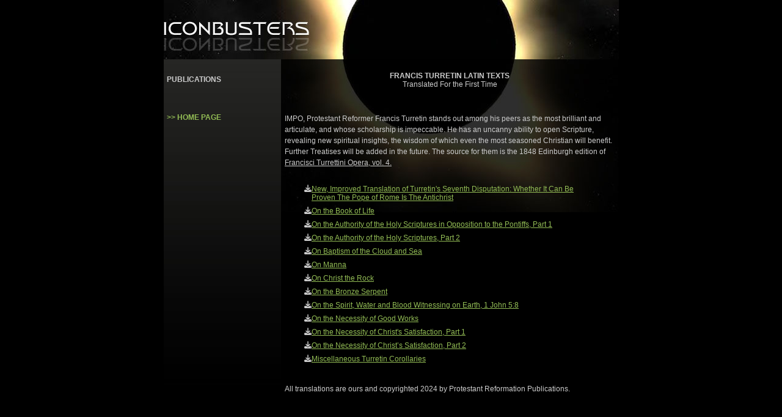

--- FILE ---
content_type: text/html
request_url: https://www.iconbusters.com/iconbusters/htm/Francis-Turretin-Translated/
body_size: 18066
content:

<!DOCTYPE html PUBLIC "-//W3C//DTD XHTML 1.0 Transitional//EN" "http://www.w3.org/TR/xhtml1/DTD/xhtml1-transitional.dtd">
<html xmlns="http://www.w3.org/1999/xhtml"><!-- InstanceBegin template="/Templates/catalogue.dwt" codeOutsideHTMLIsLocked="false" -->
<head>
<meta http-equiv="Content-Type" content="text/html; charset=iso-8859-1" />
<META HTTP-EQUIV="Pragma" CONTENT="no-cache">
<META HTTP-EQUIV="Expires" CONTENT="-1">
<!-- InstanceBeginEditable name="doctitle" -->
<title>ICONBUSTERS: CATALOGUE</title>
<!-- InstanceEndEditable -->
<!-- InstanceBeginEditable name="head" --><!-- InstanceEndEditable -->
<link href="../../css/internal_style.css" rel="stylesheet" type="text/css" />
<style type="text/css">
<!--
body {
	background-color: #000000;
	margin-top: 0px;
}
.style1 {font-size: 10px}
.style3 {color: #999999}
.style6 {
	font-family: Arial, Helvetica, sans-serif;
	color: #999999;
	font-size: 11px;
}


.style8 {font-size: 11px; font-weight: bold; }


a:hover{
	color:#FFFFFF;
	text-decoration: none;
}
.nav {height: 20px; margin: 0 8px 0 8px; background: #fff; font-family: "arial"; font-size: 12px; color: #777;}
.red {color: #8b0000; text-decoration:underline}
.bright_green {color: #93bd55; text-decoration: none;}
.dark_green {color: #009900; text-decoration: none;}
.home {color: #CCCCCC; font-family:Arial, Helvetica, sans-serif; text-decoration:none; font-size:12px}
.home_header {color: #CCCCCC; font-family:Arial, Helvetica, sans-serif; text-decoration:none; font-size:24px}
.main_links {color: #CC0000; text-decoration:underline}
a:link {
	color: #93bd55;
}

a:visited {
    color:#ccc;
}
.style9 {font-size: 12px}

ol {
    padding:15px 2rem;
}

ol li {
    margin-bottom:8px;
    display:flex;
    gap:5px;
}

ol li svg {
    flex-shrink:0;   
}    

-->
</style>
<link href="../../css/sub_header3.css" rel="stylesheet" type="text/css" />

<script src="https://kit.fontawesome.com/fc01fefdc5.js" crossorigin="anonymous"></script>

</head>
<body>
<table width="745" border="0" align="center" cellpadding="0" cellspacing="0">
  <tr>
    <td height="97" colspan="2"><a href="../../index.htm"><img src="../../images/header.jpg" width="745" height="97" border="0" /></a></td>
  </tr>
  <tr>
    <td width="192" height="642" valign="top" class="internal_menu_left"><br />
      <table width="182" border="0" align="center" cellpadding="0" cellspacing="0">
      <tr>
        <td width="182"><p><span class="style8"><span class="style9">PUBLICATIONS</span><br />
          <br />
        </span><span class="style8"><a href="http://ca.yahoo.com/" target="_blank" class="bright_green"><br />
		   &nbsp;</a></span>
        </p>
		 </p>
		  <p align="left" class="style8">
				  <span class="class2">
				  <a href="../../index.htm" class="home">&gt;&gt; HOME PAGE</a>				  </span>				  </p></td>
      </tr>
    </table></td>
    <td width="553" height="642" valign="top" class="internal_main"><!-- InstanceBeginEditable name="main_content" -->
      <table width="540" border="0" align="center" cellpadding="0" cellspacing="0">
        <tr>
          <td width="540" class="home"><div class="Section1">
            <p align="center" style='text-align:center;margin-top:20px;margin-bottom:40px'><b><span style='font-family:Arial;
layout-grid-mode:line; text-transform:uppercase'>Francis Turretin Latin Texts </span></b><br /><span >Translated For the First Time</span></p>
           
           <p style='font-size:12px; line-height:150%'>IMPO, Protestant Reformer Francis Turretin stands out among his peers as the most brilliant and articulate, and whose scholarship is impeccable. He has an uncanny ability to open Scripture, revealing new spiritual insights, the wisdom of which even the most seasoned Christian will benefit. Further Treatises will be added in the future. The source for them is the 1848 Edinburgh edition of <a href='https://www.google.com/books/edition/Francisci_Turrettini_opera/hAVKAAAAMAAJ?hl=en&gbpv=1&printsec=frontcover' style='color:#CCCCCC' target='blank'>Francisci Turrettini Opera, vol. 4.</a> </p>
           
           <ol> 
            <li>
                
            <svg xmlns="http://www.w3.org/2000/svg" fill='#ccc' style='height:12px;width:auto' viewBox="0 0 512 512"><!--!Font Awesome Free 6.5.2 by @fontawesome - https://fontawesome.com License - https://fontawesome.com/license/free Copyright 2024 Fonticons, Inc.--><path d="M288 32c0-17.7-14.3-32-32-32s-32 14.3-32 32V274.7l-73.4-73.4c-12.5-12.5-32.8-12.5-45.3 0s-12.5 32.8 0 45.3l128 128c12.5 12.5 32.8 12.5 45.3 0l128-128c12.5-12.5 12.5-32.8 0-45.3s-32.8-12.5-45.3 0L288 274.7V32zM64 352c-35.3 0-64 28.7-64 64v32c0 35.3 28.7 64 64 64H448c35.3 0 64-28.7 64-64V416c0-35.3-28.7-64-64-64H346.5l-45.3 45.3c-25 25-65.5 25-90.5 0L165.5 352H64zm368 56a24 24 0 1 1 0 48 24 24 0 1 1 0-48z" /></svg>
            
            <a href='translations/Seventh-Disputation.pdf' target='blank'>New, Improved Translation of Turretin's Seventh Disputation: Whether It Can Be Proven The Pope of Rome Is The Antichrist</a></li>
            <li>
                <svg xmlns="http://www.w3.org/2000/svg" fill='#ccc' style='height:12px;width:auto' viewBox="0 0 512 512"><!--!Font Awesome Free 6.5.2 by @fontawesome - https://fontawesome.com License - https://fontawesome.com/license/free Copyright 2024 Fonticons, Inc.--><path d="M288 32c0-17.7-14.3-32-32-32s-32 14.3-32 32V274.7l-73.4-73.4c-12.5-12.5-32.8-12.5-45.3 0s-12.5 32.8 0 45.3l128 128c12.5 12.5 32.8 12.5 45.3 0l128-128c12.5-12.5 12.5-32.8 0-45.3s-32.8-12.5-45.3 0L288 274.7V32zM64 352c-35.3 0-64 28.7-64 64v32c0 35.3 28.7 64 64 64H448c35.3 0 64-28.7 64-64V416c0-35.3-28.7-64-64-64H346.5l-45.3 45.3c-25 25-65.5 25-90.5 0L165.5 352H64zm368 56a24 24 0 1 1 0 48 24 24 0 1 1 0-48z" /></svg>
                <a href='translations/On-the-Book-of-Life.pdf' target='blank'>On the Book of Life</a></li>
            <li>
                <svg xmlns="http://www.w3.org/2000/svg" fill='#ccc' style='height:12px;width:auto' viewBox="0 0 512 512"><!--!Font Awesome Free 6.5.2 by @fontawesome - https://fontawesome.com License - https://fontawesome.com/license/free Copyright 2024 Fonticons, Inc.--><path d="M288 32c0-17.7-14.3-32-32-32s-32 14.3-32 32V274.7l-73.4-73.4c-12.5-12.5-32.8-12.5-45.3 0s-12.5 32.8 0 45.3l128 128c12.5 12.5 32.8 12.5 45.3 0l128-128c12.5-12.5 12.5-32.8 0-45.3s-32.8-12.5-45.3 0L288 274.7V32zM64 352c-35.3 0-64 28.7-64 64v32c0 35.3 28.7 64 64 64H448c35.3 0 64-28.7 64-64V416c0-35.3-28.7-64-64-64H346.5l-45.3 45.3c-25 25-65.5 25-90.5 0L165.5 352H64zm368 56a24 24 0 1 1 0 48 24 24 0 1 1 0-48z" /></svg>
                <a href='translations/ON-THE-AUTHORITY-OF-THE-HOLY-SCRIPTURES-Part-1.pdf' target='blank'>On the Authority of the Holy Scriptures in Opposition to the Pontiffs, Part 1</a></li>
            <li>
               <svg xmlns="http://www.w3.org/2000/svg" fill='#ccc' style='height:12px;width:auto' viewBox="0 0 512 512"><!--!Font Awesome Free 6.5.2 by @fontawesome - https://fontawesome.com License - https://fontawesome.com/license/free Copyright 2024 Fonticons, Inc.--><path d="M288 32c0-17.7-14.3-32-32-32s-32 14.3-32 32V274.7l-73.4-73.4c-12.5-12.5-32.8-12.5-45.3 0s-12.5 32.8 0 45.3l128 128c12.5 12.5 32.8 12.5 45.3 0l128-128c12.5-12.5 12.5-32.8 0-45.3s-32.8-12.5-45.3 0L288 274.7V32zM64 352c-35.3 0-64 28.7-64 64v32c0 35.3 28.7 64 64 64H448c35.3 0 64-28.7 64-64V416c0-35.3-28.7-64-64-64H346.5l-45.3 45.3c-25 25-65.5 25-90.5 0L165.5 352H64zm368 56a24 24 0 1 1 0 48 24 24 0 1 1 0-48z" /></svg>
                <a href='translations/On-the-Authority-of-Scripture-2.pdf' target='blank'>On the Authority of the Holy Scriptures, Part 2</a>
            </li>
            <li>
                <svg xmlns="http://www.w3.org/2000/svg" fill='#ccc' style='height:12px;width:auto' viewBox="0 0 512 512"><!--!Font Awesome Free 6.5.2 by @fontawesome - https://fontawesome.com License - https://fontawesome.com/license/free Copyright 2024 Fonticons, Inc.--><path d="M288 32c0-17.7-14.3-32-32-32s-32 14.3-32 32V274.7l-73.4-73.4c-12.5-12.5-32.8-12.5-45.3 0s-12.5 32.8 0 45.3l128 128c12.5 12.5 32.8 12.5 45.3 0l128-128c12.5-12.5 12.5-32.8 0-45.3s-32.8-12.5-45.3 0L288 274.7V32zM64 352c-35.3 0-64 28.7-64 64v32c0 35.3 28.7 64 64 64H448c35.3 0 64-28.7 64-64V416c0-35.3-28.7-64-64-64H346.5l-45.3 45.3c-25 25-65.5 25-90.5 0L165.5 352H64zm368 56a24 24 0 1 1 0 48 24 24 0 1 1 0-48z" /></svg>
                <a href='translations/On-the-Baptism-of-the-Cloud-and-Sea.pdf' target='blank'>On Baptism of the Cloud and Sea</a></li>
            <li>
               <svg xmlns="http://www.w3.org/2000/svg" fill='#ccc' style='height:12px;width:auto' viewBox="0 0 512 512"><!--!Font Awesome Free 6.5.2 by @fontawesome - https://fontawesome.com License - https://fontawesome.com/license/free Copyright 2024 Fonticons, Inc.--><path d="M288 32c0-17.7-14.3-32-32-32s-32 14.3-32 32V274.7l-73.4-73.4c-12.5-12.5-32.8-12.5-45.3 0s-12.5 32.8 0 45.3l128 128c12.5 12.5 32.8 12.5 45.3 0l128-128c12.5-12.5 12.5-32.8 0-45.3s-32.8-12.5-45.3 0L288 274.7V32zM64 352c-35.3 0-64 28.7-64 64v32c0 35.3 28.7 64 64 64H448c35.3 0 64-28.7 64-64V416c0-35.3-28.7-64-64-64H346.5l-45.3 45.3c-25 25-65.5 25-90.5 0L165.5 352H64zm368 56a24 24 0 1 1 0 48 24 24 0 1 1 0-48z" /></svg>
                <a href='translations/On-Manna.pdf' target='blank'>On Manna</a></li>
            <li>
                <svg xmlns="http://www.w3.org/2000/svg" fill='#ccc' style='height:12px;width:auto' viewBox="0 0 512 512"><!--!Font Awesome Free 6.5.2 by @fontawesome - https://fontawesome.com License - https://fontawesome.com/license/free Copyright 2024 Fonticons, Inc.--><path d="M288 32c0-17.7-14.3-32-32-32s-32 14.3-32 32V274.7l-73.4-73.4c-12.5-12.5-32.8-12.5-45.3 0s-12.5 32.8 0 45.3l128 128c12.5 12.5 32.8 12.5 45.3 0l128-128c12.5-12.5 12.5-32.8 0-45.3s-32.8-12.5-45.3 0L288 274.7V32zM64 352c-35.3 0-64 28.7-64 64v32c0 35.3 28.7 64 64 64H448c35.3 0 64-28.7 64-64V416c0-35.3-28.7-64-64-64H346.5l-45.3 45.3c-25 25-65.5 25-90.5 0L165.5 352H64zm368 56a24 24 0 1 1 0 48 24 24 0 1 1 0-48z" /></svg>
                <a href='translations/On-Christ-the-Rock.pdf' target='blank'>On Christ the Rock</a></li>
            <li>
               <svg xmlns="http://www.w3.org/2000/svg" fill='#ccc' style='height:12px;width:auto' viewBox="0 0 512 512"><!--!Font Awesome Free 6.5.2 by @fontawesome - https://fontawesome.com License - https://fontawesome.com/license/free Copyright 2024 Fonticons, Inc.--><path d="M288 32c0-17.7-14.3-32-32-32s-32 14.3-32 32V274.7l-73.4-73.4c-12.5-12.5-32.8-12.5-45.3 0s-12.5 32.8 0 45.3l128 128c12.5 12.5 32.8 12.5 45.3 0l128-128c12.5-12.5 12.5-32.8 0-45.3s-32.8-12.5-45.3 0L288 274.7V32zM64 352c-35.3 0-64 28.7-64 64v32c0 35.3 28.7 64 64 64H448c35.3 0 64-28.7 64-64V416c0-35.3-28.7-64-64-64H346.5l-45.3 45.3c-25 25-65.5 25-90.5 0L165.5 352H64zm368 56a24 24 0 1 1 0 48 24 24 0 1 1 0-48z" /></svg>
                <a href='translations/On-the-Bronze-Serpent.pdf' target='blank'>On the Bronze Serpent</a></li>
                
                 <!---  ---->
                 
                 <li>
               <svg xmlns="http://www.w3.org/2000/svg" fill='#ccc' style='height:12px;width:auto' viewBox="0 0 512 512"><!--!Font Awesome Free 6.5.2 by @fontawesome - https://fontawesome.com License - https://fontawesome.com/license/free Copyright 2024 Fonticons, Inc.--><path d="M288 32c0-17.7-14.3-32-32-32s-32 14.3-32 32V274.7l-73.4-73.4c-12.5-12.5-32.8-12.5-45.3 0s-12.5 32.8 0 45.3l128 128c12.5 12.5 32.8 12.5 45.3 0l128-128c12.5-12.5 12.5-32.8 0-45.3s-32.8-12.5-45.3 0L288 274.7V32zM64 352c-35.3 0-64 28.7-64 64v32c0 35.3 28.7 64 64 64H448c35.3 0 64-28.7 64-64V416c0-35.3-28.7-64-64-64H346.5l-45.3 45.3c-25 25-65.5 25-90.5 0L165.5 352H64zm368 56a24 24 0 1 1 0 48 24 24 0 1 1 0-48z" /></svg>
                <a href='translations/Spirit-Water-Blood.pdf' target='blank'>On the Spirit, Water and Blood Witnessing on Earth, 1 John 5:8

</a></li>

  <li>
               <svg xmlns="http://www.w3.org/2000/svg" fill='#ccc' style='height:12px;width:auto' viewBox="0 0 512 512"><!--!Font Awesome Free 6.5.2 by @fontawesome - https://fontawesome.com License - https://fontawesome.com/license/free Copyright 2024 Fonticons, Inc.--><path d="M288 32c0-17.7-14.3-32-32-32s-32 14.3-32 32V274.7l-73.4-73.4c-12.5-12.5-32.8-12.5-45.3 0s-12.5 32.8 0 45.3l128 128c12.5 12.5 32.8 12.5 45.3 0l128-128c12.5-12.5 12.5-32.8 0-45.3s-32.8-12.5-45.3 0L288 274.7V32zM64 352c-35.3 0-64 28.7-64 64v32c0 35.3 28.7 64 64 64H448c35.3 0 64-28.7 64-64V416c0-35.3-28.7-64-64-64H346.5l-45.3 45.3c-25 25-65.5 25-90.5 0L165.5 352H64zm368 56a24 24 0 1 1 0 48 24 24 0 1 1 0-48z" /></svg>
                <a href='translations/Necessity-of-Good-Works.pdf' target='blank'>On the Necessity of Good Works</a></li>
                
                
                 <li>
               <svg xmlns="http://www.w3.org/2000/svg" fill='#ccc' style='height:12px;width:auto' viewBox="0 0 512 512"><!--!Font Awesome Free 6.5.2 by @fontawesome - https://fontawesome.com License - https://fontawesome.com/license/free Copyright 2024 Fonticons, Inc.--><path d="M288 32c0-17.7-14.3-32-32-32s-32 14.3-32 32V274.7l-73.4-73.4c-12.5-12.5-32.8-12.5-45.3 0s-12.5 32.8 0 45.3l128 128c12.5 12.5 32.8 12.5 45.3 0l128-128c12.5-12.5 12.5-32.8 0-45.3s-32.8-12.5-45.3 0L288 274.7V32zM64 352c-35.3 0-64 28.7-64 64v32c0 35.3 28.7 64 64 64H448c35.3 0 64-28.7 64-64V416c0-35.3-28.7-64-64-64H346.5l-45.3 45.3c-25 25-65.5 25-90.5 0L165.5 352H64zm368 56a24 24 0 1 1 0 48 24 24 0 1 1 0-48z" /></svg>
                <a href='translations/Necessity-of-Christs-Satisfaction-Part-1-Disp-11.pdf' target='blank'>On the Necessity of Christ's Satisfaction, Part 1</a></li>

                 <li>
               <svg xmlns="http://www.w3.org/2000/svg" fill='#ccc' style='height:12px;width:auto' viewBox="0 0 512 512"><!--!Font Awesome Free 6.5.2 by @fontawesome - https://fontawesome.com License - https://fontawesome.com/license/free Copyright 2024 Fonticons, Inc.--><path d="M288 32c0-17.7-14.3-32-32-32s-32 14.3-32 32V274.7l-73.4-73.4c-12.5-12.5-32.8-12.5-45.3 0s-12.5 32.8 0 45.3l128 128c12.5 12.5 32.8 12.5 45.3 0l128-128c12.5-12.5 12.5-32.8 0-45.3s-32.8-12.5-45.3 0L288 274.7V32zM64 352c-35.3 0-64 28.7-64 64v32c0 35.3 28.7 64 64 64H448c35.3 0 64-28.7 64-64V416c0-35.3-28.7-64-64-64H346.5l-45.3 45.3c-25 25-65.5 25-90.5 0L165.5 352H64zm368 56a24 24 0 1 1 0 48 24 24 0 1 1 0-48z" /></svg>
                <a href='translations/Necessity-of-Christs-Satisfaction-Part-2.pdf' target='blank'>On the Necessity of Christ’s Satisfaction, Part 2</a></li>
                
                
                  <li>
               <svg xmlns="http://www.w3.org/2000/svg" fill='#ccc' style='height:12px;width:auto' viewBox="0 0 512 512"><!--!Font Awesome Free 6.5.2 by @fontawesome - https://fontawesome.com License - https://fontawesome.com/license/free Copyright 2024 Fonticons, Inc.--><path d="M288 32c0-17.7-14.3-32-32-32s-32 14.3-32 32V274.7l-73.4-73.4c-12.5-12.5-32.8-12.5-45.3 0s-12.5 32.8 0 45.3l128 128c12.5 12.5 32.8 12.5 45.3 0l128-128c12.5-12.5 12.5-32.8 0-45.3s-32.8-12.5-45.3 0L288 274.7V32zM64 352c-35.3 0-64 28.7-64 64v32c0 35.3 28.7 64 64 64H448c35.3 0 64-28.7 64-64V416c0-35.3-28.7-64-64-64H346.5l-45.3 45.3c-25 25-65.5 25-90.5 0L165.5 352H64zm368 56a24 24 0 1 1 0 48 24 24 0 1 1 0-48z" /></svg>
                <a href='translations/Miscellaneous-Turretin-Corollaries.pdf' target='blank'>Miscellaneous Turretin Corollaries</a></li>
                
                
           </ol>
           
           <p>All translations are ours and copyrighted 2024 by Protestant Reformation Publications.</p>
          
            </div>

          </td>
        </tr>
      </table>
    <!-- InstanceEndEditable --></td>
  </tr>
</table>
<hr size="1" noshade="noshade" class="internal_main" />
<span class="style6">And I heard a voice from heaven saying unto me, Write, blessed are the dead which die in the Lord from henceforth: Yea, saith the Spirit, <br />
that they may rest from their labors; and their works do follow them. </span>
<script><!--
an=navigator.appName;sr='http://x3.extreme-dm.com/';srw="na";srb="na";d=document;r=41;function pr(n) {
d.write("<img src=\""+sr+"n\/?tag=iconbust&p=http%3A%2F%2Fwww%2Eiconbusters%2Ecom%2Ficonbusters%2Fhtm%2Fcatalogue%2Fcatalogue%2Ehtml&j=y&srw="+srw+"&srb="+srb+"&l="+escape(d.referrer)+"&rs="+r+"\" height=1 width=1>");}//-->
</script><script language="javascript1.2"><!--
s=screen;srw=s.width;an!="Netscape"?srb=s.colorDepth:srb=s.pixelDepth//-->
</script><script><!--
pr()//-->
</script><noscript><img src=http://x3.extreme-dm.com/z/?tag=iconbust&p=http%3A%2F%2Fwww%2Eiconbusters%2Ecom%2Ficonbusters%2Fhtm%2Fcatalogue%2Fcatalogue%2Ehtml&j=n height=1 width=1></noscript>

<!-- Start eXTReMe Non Public Tracker Code V3/5
Login:    iconbus3
Help:     https://www.extremetracking.com
Installation instructions:
Copy and paste this code between the two body tags into the
*source* of your pages or in your footer/template. Best is
to use a normal text editor such as notepad. -->
<script type="text/javascript" language="javascript1.2"><!--
EXs=screen;EXw=EXs.width;navigator.appName!="Netscape"?
EXb=EXs.colorDepth:EXb=EXs.pixelDepth;//-->
</script><script type="text/javascript"><!--
navigator.javaEnabled()==1?EXjv="y":EXjv="n";
EXd=document;EXw?"":EXw="na";EXb?"":EXb="na";
location.protocol=="https:"?EXprot="https":EXprot="http";
top.document.referrer?EXref=top.document.referrer:EXref=EXd.referrer;
EXd.write("<img src="+EXprot+"://nht-2.extreme-dm.com",
"/n2.g?login=iconbus3&amp;url="+escape(document.URL)+"&amp;pv=&amp;",
"jv="+EXjv+"&amp;j=y&amp;srw="+EXw+"&amp;srb="+EXb+"&amp;",
"l="+escape(EXref)+" height=1 width=1>");//-->
</script><noscript><img height="1" width="1" alt=""
src="http://nht-2.extreme-dm.com/n2.g?login=iconbus3&amp;url=nojs&amp;j=n&amp;jv=n&amp;pv="/>
</noscript>
<!-- End eXTReMe Non Public Tracker Code -->
</body>
<!-- InstanceEnd --></html>


--- FILE ---
content_type: text/css
request_url: https://www.iconbusters.com/iconbusters/css/internal_style.css
body_size: 455
content:
.internal_menu_left {
	background-repeat: repeat-x;
	background-attachment: fixed;
	background-position: left top;
	list-style-position: outside;
	list-style-type: circle;
	color: #CCCCCC;
	font-family: Arial, Helvetica, sans-serif;
	font-size: 12px;
	background-image: url(../images/left_frame_bg.jpg);
}
.internal_main {	
	background-image: url(../images/text_bg.jpg);
	background-repeat: no-repeat;
	background-position: left top;
	
}


--- FILE ---
content_type: text/css
request_url: https://www.iconbusters.com/iconbusters/css/sub_header3.css
body_size: 1227
content:
body {
	background-color: #000000;
	margin-top: 0px;
}
.style1 {font-size: 10px}
.style3 {color: #999999}
.style6 {
	font-family: Arial, Helvetica, sans-serif;
	color: #999999;
	font-size: 11px;
}


.style8 {font-size: 11px; font-weight: bold; }


a:hover{
	color:#FFFFFF;
	text-decoration: none;
}
.nav {height: 20px; margin: 0 8px 0 8px; background: #fff; font-family: "arial"; font-size: 12px; color: #777;}
.red {color: #8b0000; text-decoration:underline}
.bright_green {color: #93bd55; text-decoration: none;}
.dark_green {color: #009900; text-decoration: none;}
.home {color: #CCCCCC; font-family:Arial, Helvetica, sans-serif; text-decoration:none; font-size:12px}
.home_header {color: #CCCCCC; font-family:Arial, Helvetica, sans-serif; text-decoration:none; font-size:24px}
.main_links {color: #CC0000; text-decoration:underline}
a:link {
	color: #93bd55;
}
.style10 {font-size: 12px; font-weight: bold; }
.style11 {color: #009900; text-decoration: none; font-size: 10px; }
.dark_greenCopy {
	color: #0099CC;
	font-style: normal;
	font-size: xx-small;
	text-decoration: none;
	font-variant: small-caps;
	text-transform: none;
	letter-spacing: 2pt;
	background-color: #333333;
}
